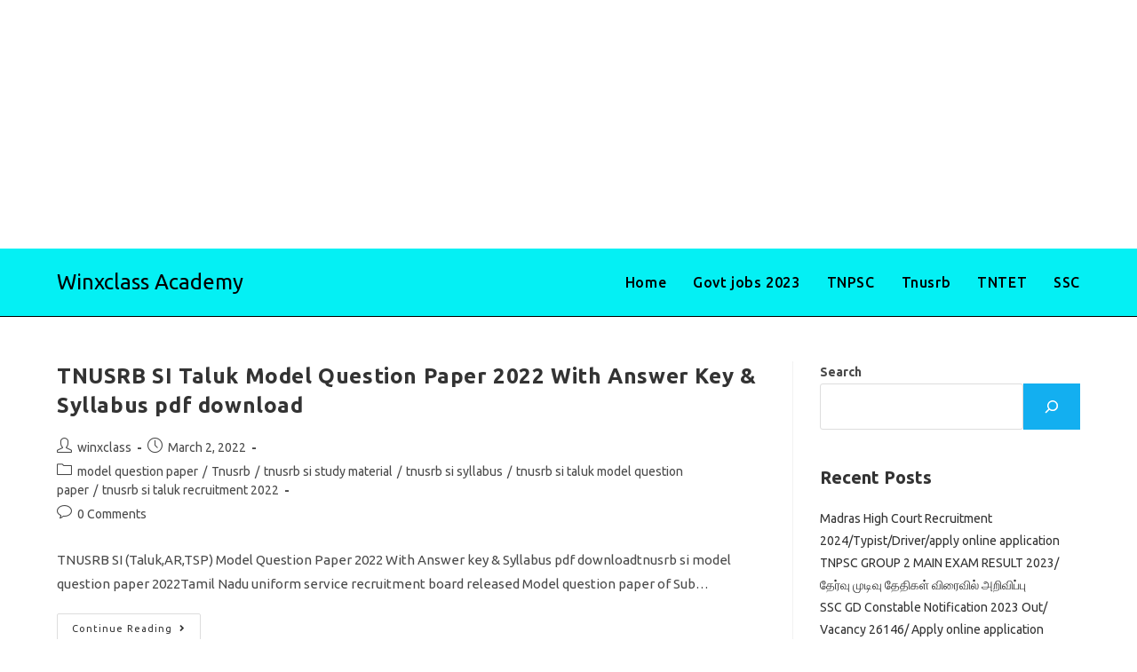

--- FILE ---
content_type: text/html; charset=utf-8
request_url: https://www.google.com/recaptcha/api2/aframe
body_size: 266
content:
<!DOCTYPE HTML><html><head><meta http-equiv="content-type" content="text/html; charset=UTF-8"></head><body><script nonce="18J5mTZirbgYFGtI-yeSFg">/** Anti-fraud and anti-abuse applications only. See google.com/recaptcha */ try{var clients={'sodar':'https://pagead2.googlesyndication.com/pagead/sodar?'};window.addEventListener("message",function(a){try{if(a.source===window.parent){var b=JSON.parse(a.data);var c=clients[b['id']];if(c){var d=document.createElement('img');d.src=c+b['params']+'&rc='+(localStorage.getItem("rc::a")?sessionStorage.getItem("rc::b"):"");window.document.body.appendChild(d);sessionStorage.setItem("rc::e",parseInt(sessionStorage.getItem("rc::e")||0)+1);localStorage.setItem("rc::h",'1769369458956');}}}catch(b){}});window.parent.postMessage("_grecaptcha_ready", "*");}catch(b){}</script></body></html>